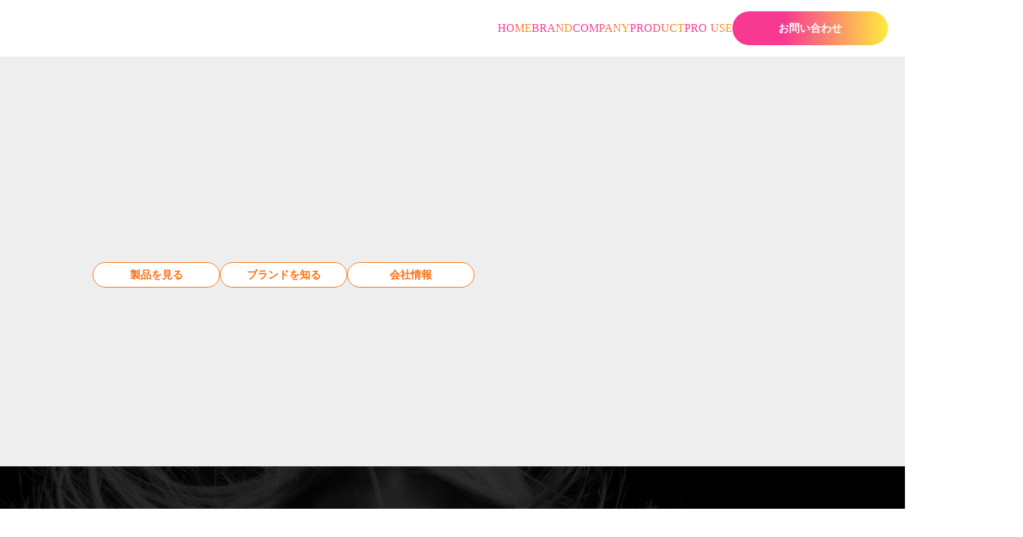

--- FILE ---
content_type: text/html;charset=utf-8
request_url: https://true-j.jp/peoducts/%E3%82%A6%E3%82%A7%E3%83%BC%E3%83%96%E5%89%A4%E8%A6%8B%E6%9C%AC-crop/
body_size: 31477
content:
<!DOCTYPE html>
<html lang>
<head><meta charset="utf-8">
<meta name="viewport" content="width=device-width, initial-scale=1">
<title> True jouvance | 髪本来の美しさを取り戻す | T・J株式会社</title>
<link rel="preconnect" href="https://fonts.gstatic.com" crossorigin>
<meta name="generator" content="Studio.Design">
<meta name="robots" content="all">
<meta property="og:site_name" content=" True jouvance | 髪本来の美しさを取り戻す | T・J株式会社">
<meta property="og:title" content=" True jouvance | 髪本来の美しさを取り戻す | T・J株式会社">
<meta property="og:image" content="https://storage.googleapis.com/production-os-assets/assets/c42fffc9-aa37-498d-8216-fb30fe4832ce">
<meta property="og:description" content="True jouvance（トゥルージュバンス）は、髪本来の美しさと再会するための科学的アプローチから生まれたブランドです。pH5.5の弱酸性で髪と頭皮のバランスを整えるケア。">
<meta property="og:type" content="website">
<meta name="description" content="True jouvance（トゥルージュバンス）は、髪本来の美しさと再会するための科学的アプローチから生まれたブランドです。pH5.5の弱酸性で髪と頭皮のバランスを整えるケア。">
<meta property="twitter:card" content="summary_large_image">
<meta property="twitter:image" content="https://storage.googleapis.com/production-os-assets/assets/c42fffc9-aa37-498d-8216-fb30fe4832ce">
<meta name="apple-mobile-web-app-title" content=" True jouvance | 髪本来の美しさを取り戻す | T・J株式会社">
<meta name="format-detection" content="telephone=no,email=no,address=no">
<meta name="chrome" content="nointentdetection">
<meta property="og:url" content="/peoducts/%E3%82%A6%E3%82%A7%E3%83%BC%E3%83%96%E5%89%A4%E8%A6%8B%E6%9C%AC-crop/">
<link rel="icon" type="image/png" href="https://storage.googleapis.com/production-os-assets/assets/1a962dc3-9e20-4504-989b-fbad27939cf1" data-hid="2c9d455">
<link rel="apple-touch-icon" type="image/png" href="https://storage.googleapis.com/production-os-assets/assets/1a962dc3-9e20-4504-989b-fbad27939cf1" data-hid="74ef90c"><link rel="modulepreload" as="script" crossorigin href="/_nuxt/entry.98227f41.js"><link rel="preload" as="style" href="/_nuxt/entry.be326413.css"><link rel="prefetch" as="image" type="image/svg+xml" href="/_nuxt/close_circle.c7480f3c.svg"><link rel="prefetch" as="image" type="image/svg+xml" href="/_nuxt/round_check.0ebac23f.svg"><link rel="prefetch" as="script" crossorigin href="/_nuxt/LottieRenderer.ac4e2a82.js"><link rel="prefetch" as="script" crossorigin href="/_nuxt/error-404.115a548b.js"><link rel="prefetch" as="script" crossorigin href="/_nuxt/error-500.4f91b1bb.js"><link rel="stylesheet" href="/_nuxt/entry.be326413.css"><style>.page-enter-active{transition:.6s cubic-bezier(.4,.4,0,1)}.page-leave-active{transition:.3s cubic-bezier(.4,.4,0,1)}.page-enter-from,.page-leave-to{opacity:0}</style><style>:root{--rebranding-loading-bg:#e5e5e5;--rebranding-loading-bar:#222}</style><style>.app[data-v-d12de11f]{align-items:center;flex-direction:column;height:100%;justify-content:center;width:100%}.title[data-v-d12de11f]{font-size:34px;font-weight:300;letter-spacing:2.45px;line-height:30px;margin:30px}</style><style>/*! * Font Awesome Free 6.4.2 by @fontawesome - https://fontawesome.com * License - https://fontawesome.com/license/free (Icons: CC BY 4.0, Fonts: SIL OFL 1.1, Code: MIT License) * Copyright 2023 Fonticons, Inc. */.fa-brands,.fa-solid{-moz-osx-font-smoothing:grayscale;-webkit-font-smoothing:antialiased;--fa-display:inline-flex;align-items:center;display:var(--fa-display,inline-block);font-style:normal;font-variant:normal;justify-content:center;line-height:1;text-rendering:auto}.fa-solid{font-family:Font Awesome\ 6 Free;font-weight:900}.fa-brands{font-family:Font Awesome\ 6 Brands;font-weight:400}:host,:root{--fa-style-family-classic:"Font Awesome 6 Free";--fa-font-solid:normal 900 1em/1 "Font Awesome 6 Free";--fa-style-family-brands:"Font Awesome 6 Brands";--fa-font-brands:normal 400 1em/1 "Font Awesome 6 Brands"}@font-face{font-display:block;font-family:Font Awesome\ 6 Free;font-style:normal;font-weight:900;src:url(https://storage.googleapis.com/production-os-assets/assets/fontawesome/1629704621943/6.4.2/webfonts/fa-solid-900.woff2) format("woff2"),url(https://storage.googleapis.com/production-os-assets/assets/fontawesome/1629704621943/6.4.2/webfonts/fa-solid-900.ttf) format("truetype")}@font-face{font-display:block;font-family:Font Awesome\ 6 Brands;font-style:normal;font-weight:400;src:url(https://storage.googleapis.com/production-os-assets/assets/fontawesome/1629704621943/6.4.2/webfonts/fa-brands-400.woff2) format("woff2"),url(https://storage.googleapis.com/production-os-assets/assets/fontawesome/1629704621943/6.4.2/webfonts/fa-brands-400.ttf) format("truetype")}</style><style>.spinner[data-v-36413753]{animation:loading-spin-36413753 1s linear infinite;height:16px;pointer-events:none;width:16px}.spinner[data-v-36413753]:before{border-bottom:2px solid transparent;border-right:2px solid transparent;border-color:transparent currentcolor currentcolor transparent;border-style:solid;border-width:2px;opacity:.2}.spinner[data-v-36413753]:after,.spinner[data-v-36413753]:before{border-radius:50%;box-sizing:border-box;content:"";height:100%;position:absolute;width:100%}.spinner[data-v-36413753]:after{border-left:2px solid transparent;border-top:2px solid transparent;border-color:currentcolor transparent transparent currentcolor;border-style:solid;border-width:2px;opacity:1}@keyframes loading-spin-36413753{0%{transform:rotate(0deg)}to{transform:rotate(1turn)}}</style><style>.design-canvas__modal{height:100%;pointer-events:none;position:fixed;transition:none;width:100%;z-index:2}.design-canvas__modal:focus{outline:none}.design-canvas__modal.v-enter-active .studio-canvas,.design-canvas__modal.v-leave-active,.design-canvas__modal.v-leave-active .studio-canvas{transition:.4s cubic-bezier(.4,.4,0,1)}.design-canvas__modal.v-enter-active .studio-canvas *,.design-canvas__modal.v-leave-active .studio-canvas *{transition:none!important}.design-canvas__modal.isNone{transition:none}.design-canvas__modal .design-canvas__modal__base{height:100%;left:0;pointer-events:auto;position:fixed;top:0;transition:.4s cubic-bezier(.4,.4,0,1);width:100%;z-index:-1}.design-canvas__modal .studio-canvas{height:100%;pointer-events:none}.design-canvas__modal .studio-canvas>*{background:none!important;pointer-events:none}</style><style>.LoadMoreAnnouncer[data-v-4f7a7294]{height:1px;margin:-1px;overflow:hidden;padding:0;position:absolute;width:1px;clip:rect(0,0,0,0);border-width:0;white-space:nowrap}</style><style>.TitleAnnouncer[data-v-692a2727]{height:1px;margin:-1px;overflow:hidden;padding:0;position:absolute;width:1px;clip:rect(0,0,0,0);border-width:0;white-space:nowrap}</style><style>.publish-studio-style[data-v-4493fe55]{transition:.4s cubic-bezier(.4,.4,0,1)}</style><style>.product-font-style[data-v-51f515bd]{transition:.4s cubic-bezier(.4,.4,0,1)}</style><style>@font-face{font-family:grandam;font-style:normal;font-weight:400;src:url(https://storage.googleapis.com/studio-front/fonts/grandam.ttf) format("truetype")}@font-face{font-family:Material Icons;font-style:normal;font-weight:400;src:url(https://storage.googleapis.com/production-os-assets/assets/material-icons/1629704621943/MaterialIcons-Regular.eot);src:local("Material Icons"),local("MaterialIcons-Regular"),url(https://storage.googleapis.com/production-os-assets/assets/material-icons/1629704621943/MaterialIcons-Regular.woff2) format("woff2"),url(https://storage.googleapis.com/production-os-assets/assets/material-icons/1629704621943/MaterialIcons-Regular.woff) format("woff"),url(https://storage.googleapis.com/production-os-assets/assets/material-icons/1629704621943/MaterialIcons-Regular.ttf) format("truetype")}.StudioCanvas{display:flex;height:auto;min-height:100dvh}.StudioCanvas>.sd{min-height:100dvh;overflow:clip}a,abbr,address,article,aside,audio,b,blockquote,body,button,canvas,caption,cite,code,dd,del,details,dfn,div,dl,dt,em,fieldset,figcaption,figure,footer,form,h1,h2,h3,h4,h5,h6,header,hgroup,html,i,iframe,img,input,ins,kbd,label,legend,li,main,mark,menu,nav,object,ol,p,pre,q,samp,section,select,small,span,strong,sub,summary,sup,table,tbody,td,textarea,tfoot,th,thead,time,tr,ul,var,video{border:0;font-family:sans-serif;line-height:1;list-style:none;margin:0;padding:0;text-decoration:none;-webkit-font-smoothing:antialiased;-webkit-backface-visibility:hidden;box-sizing:border-box;color:#333;transition:.3s cubic-bezier(.4,.4,0,1);word-spacing:1px}a:focus:not(:focus-visible),button:focus:not(:focus-visible),summary:focus:not(:focus-visible){outline:none}nav ul{list-style:none}blockquote,q{quotes:none}blockquote:after,blockquote:before,q:after,q:before{content:none}a,button{background:transparent;font-size:100%;margin:0;padding:0;vertical-align:baseline}ins{text-decoration:none}ins,mark{background-color:#ff9;color:#000}mark{font-style:italic;font-weight:700}del{text-decoration:line-through}abbr[title],dfn[title]{border-bottom:1px dotted;cursor:help}table{border-collapse:collapse;border-spacing:0}hr{border:0;border-top:1px solid #ccc;display:block;height:1px;margin:1em 0;padding:0}input,select{vertical-align:middle}textarea{resize:none}.clearfix:after{clear:both;content:"";display:block}[slot=after] button{overflow-anchor:none}</style><style>.sd{flex-wrap:nowrap;max-width:100%;pointer-events:all;z-index:0;-webkit-overflow-scrolling:touch;align-content:center;align-items:center;display:flex;flex:none;flex-direction:column;position:relative}.sd::-webkit-scrollbar{display:none}.sd,.sd.richText *{transition-property:all,--g-angle,--g-color-0,--g-position-0,--g-color-1,--g-position-1,--g-color-2,--g-position-2,--g-color-3,--g-position-3,--g-color-4,--g-position-4,--g-color-5,--g-position-5,--g-color-6,--g-position-6,--g-color-7,--g-position-7,--g-color-8,--g-position-8,--g-color-9,--g-position-9,--g-color-10,--g-position-10,--g-color-11,--g-position-11}input.sd,textarea.sd{align-content:normal}.sd[tabindex]:focus{outline:none}.sd[tabindex]:focus-visible{outline:1px solid;outline-color:Highlight;outline-color:-webkit-focus-ring-color}input[type=email],input[type=tel],input[type=text],select,textarea{-webkit-appearance:none}select{cursor:pointer}.frame{display:block;overflow:hidden}.frame>iframe{height:100%;width:100%}.frame .formrun-embed>iframe:not(:first-child){display:none!important}.image{position:relative}.image:before{background-position:50%;background-size:cover;border-radius:inherit;content:"";height:100%;left:0;pointer-events:none;position:absolute;top:0;transition:inherit;width:100%;z-index:-2}.sd.file{cursor:pointer;flex-direction:row;outline:2px solid transparent;outline-offset:-1px;overflow-wrap:anywhere;word-break:break-word}.sd.file:focus-within{outline-color:Highlight;outline-color:-webkit-focus-ring-color}.file>input[type=file]{opacity:0;pointer-events:none;position:absolute}.sd.text,.sd:where(.icon){align-content:center;align-items:center;display:flex;flex-direction:row;justify-content:center;overflow:visible;overflow-wrap:anywhere;word-break:break-word}.sd:where(.icon.fa){display:inline-flex}.material-icons{align-items:center;display:inline-flex;font-family:Material Icons;font-size:24px;font-style:normal;font-weight:400;justify-content:center;letter-spacing:normal;line-height:1;text-transform:none;white-space:nowrap;word-wrap:normal;direction:ltr;text-rendering:optimizeLegibility;-webkit-font-smoothing:antialiased}.sd:where(.icon.material-symbols){align-items:center;display:flex;font-style:normal;font-variation-settings:"FILL" var(--symbol-fill,0),"wght" var(--symbol-weight,400);justify-content:center;min-height:1em;min-width:1em}.sd.material-symbols-outlined{font-family:Material Symbols Outlined}.sd.material-symbols-rounded{font-family:Material Symbols Rounded}.sd.material-symbols-sharp{font-family:Material Symbols Sharp}.sd.material-symbols-weight-100{--symbol-weight:100}.sd.material-symbols-weight-200{--symbol-weight:200}.sd.material-symbols-weight-300{--symbol-weight:300}.sd.material-symbols-weight-400{--symbol-weight:400}.sd.material-symbols-weight-500{--symbol-weight:500}.sd.material-symbols-weight-600{--symbol-weight:600}.sd.material-symbols-weight-700{--symbol-weight:700}.sd.material-symbols-fill{--symbol-fill:1}a,a.icon,a.text{-webkit-tap-highlight-color:rgba(0,0,0,.15)}.fixed{z-index:2}.sticky{z-index:1}.button{transition:.4s cubic-bezier(.4,.4,0,1)}.button,.link{cursor:pointer}.submitLoading{opacity:.5!important;pointer-events:none!important}.richText{display:block;word-break:break-word}.richText [data-thread],.richText a,.richText blockquote,.richText em,.richText h1,.richText h2,.richText h3,.richText h4,.richText li,.richText ol,.richText p,.richText p>code,.richText pre,.richText pre>code,.richText s,.richText strong,.richText table tbody,.richText table tbody tr,.richText table tbody tr>td,.richText table tbody tr>th,.richText u,.richText ul{backface-visibility:visible;color:inherit;font-family:inherit;font-size:inherit;font-style:inherit;font-weight:inherit;letter-spacing:inherit;line-height:inherit;text-align:inherit}.richText p{display:block;margin:10px 0}.richText>p{min-height:1em}.richText img,.richText video{height:auto;max-width:100%;vertical-align:bottom}.richText h1{display:block;font-size:3em;font-weight:700;margin:20px 0}.richText h2{font-size:2em}.richText h2,.richText h3{display:block;font-weight:700;margin:10px 0}.richText h3{font-size:1em}.richText h4,.richText h5{font-weight:600}.richText h4,.richText h5,.richText h6{display:block;font-size:1em;margin:10px 0}.richText h6{font-weight:500}.richText [data-type=table]{overflow-x:auto}.richText [data-type=table] p{white-space:pre-line;word-break:break-all}.richText table{border:1px solid #f2f2f2;border-collapse:collapse;border-spacing:unset;color:#1a1a1a;font-size:14px;line-height:1.4;margin:10px 0;table-layout:auto}.richText table tr th{background:hsla(0,0%,96%,.5)}.richText table tr td,.richText table tr th{border:1px solid #f2f2f2;max-width:240px;min-width:100px;padding:12px}.richText table tr td p,.richText table tr th p{margin:0}.richText blockquote{border-left:3px solid rgba(0,0,0,.15);font-style:italic;margin:10px 0;padding:10px 15px}.richText [data-type=embed_code]{margin:20px 0;position:relative}.richText [data-type=embed_code]>.height-adjuster>.wrapper{position:relative}.richText [data-type=embed_code]>.height-adjuster>.wrapper[style*=padding-top] iframe{height:100%;left:0;position:absolute;top:0;width:100%}.richText [data-type=embed_code][data-embed-sandbox=true]{display:block;overflow:hidden}.richText [data-type=embed_code][data-embed-code-type=instagram]>.height-adjuster>.wrapper[style*=padding-top]{padding-top:100%}.richText [data-type=embed_code][data-embed-code-type=instagram]>.height-adjuster>.wrapper[style*=padding-top] blockquote{height:100%;left:0;overflow:hidden;position:absolute;top:0;width:100%}.richText [data-type=embed_code][data-embed-code-type=codepen]>.height-adjuster>.wrapper{padding-top:50%}.richText [data-type=embed_code][data-embed-code-type=codepen]>.height-adjuster>.wrapper iframe{height:100%;left:0;position:absolute;top:0;width:100%}.richText [data-type=embed_code][data-embed-code-type=slideshare]>.height-adjuster>.wrapper{padding-top:56.25%}.richText [data-type=embed_code][data-embed-code-type=slideshare]>.height-adjuster>.wrapper iframe{height:100%;left:0;position:absolute;top:0;width:100%}.richText [data-type=embed_code][data-embed-code-type=speakerdeck]>.height-adjuster>.wrapper{padding-top:56.25%}.richText [data-type=embed_code][data-embed-code-type=speakerdeck]>.height-adjuster>.wrapper iframe{height:100%;left:0;position:absolute;top:0;width:100%}.richText [data-type=embed_code][data-embed-code-type=snapwidget]>.height-adjuster>.wrapper{padding-top:30%}.richText [data-type=embed_code][data-embed-code-type=snapwidget]>.height-adjuster>.wrapper iframe{height:100%;left:0;position:absolute;top:0;width:100%}.richText [data-type=embed_code][data-embed-code-type=firework]>.height-adjuster>.wrapper fw-embed-feed{-webkit-user-select:none;-moz-user-select:none;user-select:none}.richText [data-type=embed_code_empty]{display:none}.richText ul{margin:0 0 0 20px}.richText ul li{list-style:disc;margin:10px 0}.richText ul li p{margin:0}.richText ol{margin:0 0 0 20px}.richText ol li{list-style:decimal;margin:10px 0}.richText ol li p{margin:0}.richText hr{border-top:1px solid #ccc;margin:10px 0}.richText p>code{background:#eee;border:1px solid rgba(0,0,0,.1);border-radius:6px;display:inline;margin:2px;padding:0 5px}.richText pre{background:#eee;border-radius:6px;font-family:Menlo,Monaco,Courier New,monospace;margin:20px 0;padding:25px 35px;white-space:pre-wrap}.richText pre code{border:none;padding:0}.richText strong{color:inherit;display:inline;font-family:inherit;font-weight:900}.richText em{font-style:italic}.richText a,.richText u{text-decoration:underline}.richText a{color:#007cff;display:inline}.richText s{text-decoration:line-through}.richText [data-type=table_of_contents]{background-color:#f5f5f5;border-radius:2px;color:#616161;font-size:16px;list-style:none;margin:0;padding:24px 24px 8px;text-decoration:underline}.richText [data-type=table_of_contents] .toc_list{margin:0}.richText [data-type=table_of_contents] .toc_item{color:currentColor;font-size:inherit!important;font-weight:inherit;list-style:none}.richText [data-type=table_of_contents] .toc_item>a{border:none;color:currentColor;font-size:inherit!important;font-weight:inherit;text-decoration:none}.richText [data-type=table_of_contents] .toc_item>a:hover{opacity:.7}.richText [data-type=table_of_contents] .toc_item--1{margin:0 0 16px}.richText [data-type=table_of_contents] .toc_item--2{margin:0 0 16px;padding-left:2rem}.richText [data-type=table_of_contents] .toc_item--3{margin:0 0 16px;padding-left:4rem}.sd.section{align-content:center!important;align-items:center!important;flex-direction:column!important;flex-wrap:nowrap!important;height:auto!important;max-width:100%!important;padding:0!important;width:100%!important}.sd.section-inner{position:static!important}@property --g-angle{syntax:"<angle>";inherits:false;initial-value:180deg}@property --g-color-0{syntax:"<color>";inherits:false;initial-value:transparent}@property --g-position-0{syntax:"<percentage>";inherits:false;initial-value:.01%}@property --g-color-1{syntax:"<color>";inherits:false;initial-value:transparent}@property --g-position-1{syntax:"<percentage>";inherits:false;initial-value:100%}@property --g-color-2{syntax:"<color>";inherits:false;initial-value:transparent}@property --g-position-2{syntax:"<percentage>";inherits:false;initial-value:100%}@property --g-color-3{syntax:"<color>";inherits:false;initial-value:transparent}@property --g-position-3{syntax:"<percentage>";inherits:false;initial-value:100%}@property --g-color-4{syntax:"<color>";inherits:false;initial-value:transparent}@property --g-position-4{syntax:"<percentage>";inherits:false;initial-value:100%}@property --g-color-5{syntax:"<color>";inherits:false;initial-value:transparent}@property --g-position-5{syntax:"<percentage>";inherits:false;initial-value:100%}@property --g-color-6{syntax:"<color>";inherits:false;initial-value:transparent}@property --g-position-6{syntax:"<percentage>";inherits:false;initial-value:100%}@property --g-color-7{syntax:"<color>";inherits:false;initial-value:transparent}@property --g-position-7{syntax:"<percentage>";inherits:false;initial-value:100%}@property --g-color-8{syntax:"<color>";inherits:false;initial-value:transparent}@property --g-position-8{syntax:"<percentage>";inherits:false;initial-value:100%}@property --g-color-9{syntax:"<color>";inherits:false;initial-value:transparent}@property --g-position-9{syntax:"<percentage>";inherits:false;initial-value:100%}@property --g-color-10{syntax:"<color>";inherits:false;initial-value:transparent}@property --g-position-10{syntax:"<percentage>";inherits:false;initial-value:100%}@property --g-color-11{syntax:"<color>";inherits:false;initial-value:transparent}@property --g-position-11{syntax:"<percentage>";inherits:false;initial-value:100%}</style><style>.snackbar[data-v-3129703d]{align-items:center;background:#fff;border:1px solid #ededed;border-radius:6px;box-shadow:0 16px 48px -8px rgba(0,0,0,.08),0 10px 25px -5px rgba(0,0,0,.11);display:flex;flex-direction:row;gap:8px;justify-content:space-between;left:50%;max-width:90vw;padding:16px 20px;position:fixed;top:32px;transform:translateX(-50%);-webkit-user-select:none;-moz-user-select:none;user-select:none;width:480px;z-index:9999}.snackbar.v-enter-active[data-v-3129703d],.snackbar.v-leave-active[data-v-3129703d]{transition:.4s cubic-bezier(.4,.4,0,1)}.snackbar.v-enter-from[data-v-3129703d],.snackbar.v-leave-to[data-v-3129703d]{opacity:0;transform:translate(-50%,-10px)}.snackbar .convey[data-v-3129703d]{align-items:center;display:flex;flex-direction:row;gap:8px;padding:0}.snackbar .convey .icon[data-v-3129703d]{background-position:50%;background-repeat:no-repeat;flex-shrink:0;height:24px;width:24px}.snackbar .convey .message[data-v-3129703d]{font-size:14px;font-style:normal;font-weight:400;line-height:20px;white-space:pre-line}.snackbar .convey.error .icon[data-v-3129703d]{background-image:url(/_nuxt/close_circle.c7480f3c.svg)}.snackbar .convey.error .message[data-v-3129703d]{color:#f84f65}.snackbar .convey.success .icon[data-v-3129703d]{background-image:url(/_nuxt/round_check.0ebac23f.svg)}.snackbar .convey.success .message[data-v-3129703d]{color:#111}.snackbar .button[data-v-3129703d]{align-items:center;border-radius:40px;color:#4b9cfb;display:flex;flex-shrink:0;font-family:Inter;font-size:12px;font-style:normal;font-weight:700;justify-content:center;line-height:16px;padding:4px 8px}.snackbar .button[data-v-3129703d]:hover{background:#f5f5f5}</style><style>a[data-v-160f89c6]{align-items:center;border-radius:4px;bottom:20px;height:20px;justify-content:center;left:20px;perspective:300px;position:fixed;transition:0s linear;width:84px;z-index:2000}@media (hover:hover){a[data-v-160f89c6]{transition:.4s cubic-bezier(.4,.4,0,1);will-change:width,height}a[data-v-160f89c6]:hover{height:32px;width:200px}}[data-v-160f89c6] .custom-fill path{fill:var(--234b47e2)}.fade-enter-active[data-v-160f89c6],.fade-leave-active[data-v-160f89c6]{position:absolute;transform:translateZ(0);transition:opacity .3s cubic-bezier(.4,.4,0,1);will-change:opacity,transform}.fade-enter-from[data-v-160f89c6],.fade-leave-to[data-v-160f89c6]{opacity:0}</style></head>
<body ><div id="__nuxt"><div><span></span><!----><!----></div></div><script type="application/json" id="__NUXT_DATA__" data-ssr="true">[["Reactive",1],{"data":2,"state":4,"_errors":5,"serverRendered":6,"path":7,"pinia":8},{"dynamicDatapeoducts/ウェーブ剤見本-crop":3},null,{},{"dynamicDatapeoducts/ウェーブ剤見本-crop":3},true,"/peoducts/%E3%82%A6%E3%82%A7%E3%83%BC%E3%83%96%E5%89%A4%E8%A6%8B%E6%9C%AC-crop/",{"cmsContentStore":9,"indexStore":12,"projectStore":15,"productStore":29,"pageHeadStore":272},{"listContentsMap":10,"contentMap":11},["Map"],["Map"],{"routeType":13,"host":14},"publish","true-j.jp",{"project":16},{"id":17,"name":18,"type":19,"customDomain":20,"iconImage":20,"coverImage":21,"displayBadge":22,"integrations":23,"snapshot_path":27,"snapshot_id":28,"recaptchaSiteKey":-1},"7kadMBnPW3","T・J株式会社","web","","https://storage.googleapis.com/production-os-assets/assets/c42fffc9-aa37-498d-8216-fb30fe4832ce",false,[24],{"integration_name":25,"code":26},"typesquare","unused","https://storage.googleapis.com/studio-publish/projects/7kadMBnPW3/dO8BwMYvan/","dO8BwMYvan",{"product":30,"isLoaded":6,"selectedModalIds":269,"redirectPage":3,"isInitializedRSS":22,"pageViewMap":270,"symbolViewMap":271},{"breakPoints":31,"colors":44,"fonts":45,"head":95,"info":100,"pages":107,"resources":201,"symbols":205,"style":214,"styleVars":216,"enablePassword":22,"classes":266,"publishedUid":268},[32,35,38,41],{"maxWidth":33,"name":34},540,"mobile",{"maxWidth":36,"name":37},840,"tablet",{"maxWidth":39,"name":40},1140,"small",{"maxWidth":42,"name":43},320,"mini",[],[46,60,77,82,89,91,93],{"family":47,"subsets":48,"variants":51,"vendor":59},"Noto Serif JP",[49,50],"japanese","latin",[52,53,54,55,56,57,58],"200","300","regular","500","600","700","900","google",{"family":61,"subsets":62,"variants":65,"vendor":59},"Jost",[63,50,64],"cyrillic","latin-ext",[66,52,53,54,55,56,57,67,58,68,69,70,71,72,73,74,75,76],"100","800","100italic","200italic","300italic","italic","500italic","600italic","700italic","800italic","900italic",{"family":78,"subsets":79,"variants":81,"vendor":59},"Noto Sans JP",[63,49,50,64,80],"vietnamese",[66,52,53,54,55,56,57,67,58],{"family":83,"subsets":84,"variants":88,"vendor":59},"Inter",[63,85,86,87,50,64,80],"cyrillic-ext","greek","greek-ext",[66,52,53,54,55,56,57,67,58],{"family":90,"vendor":25},"ゴシックMB101 DB JIS2004",{"family":92,"vendor":25},"ゴシックMB101 M JIS2004",{"family":94,"vendor":25},"ヒラギノ角ゴ W5 JIS2004",{"favicon":96,"meta":97,"title":99},"https://storage.googleapis.com/production-os-assets/assets/630a7bad-e29a-4227-882c-944d7d126129",{"description":98,"og:image":20},"True jouvance（トゥルージュバンス）は、髪本来の美しさと再会するための科学的アプローチから生まれたブランドです。pH5.5の弱酸性で髪と頭皮のバランスを整えるケア。"," True jouvance | 髪本来の美しさを取り戻す | T・J株式会社",{"baseWidth":101,"created_at":102,"screen":103,"type":19,"updated_at":105,"version":106},1280,1518591100346,{"baseWidth":101,"height":104,"isAutoHeight":22,"width":101,"workingState":22},600,1518792996878,"4.1.9",[108,121,128,138,143,148,152,156,160,164,168,172,176,180,184,188,192,196],{"head":109,"type":112,"id":113,"position":114,"uuid":116,"symbolIds":117},{"favicon":110,"meta":111,"title":20},"https://storage.googleapis.com/production-os-assets/assets/1a962dc3-9e20-4504-989b-fbad27939cf1",{"description":20,"og:image":20},"page","service",{"x":115,"y":115},0,"407b478d-6ae2-4474-94bf-f981e21e868e",[118,119,120],"32eb7cb6-a3bf-48d7-914c-3ab741f35421","9faf3af0-c1aa-4b05-aa47-b5e3783c9589","ec10ca56-4d0a-4030-aa29-321a13702df2",{"head":122,"type":112,"id":124,"position":125,"uuid":126,"symbolIds":127},{"favicon":110,"meta":123,"title":20},{"description":20,"og:image":20},"top",{"x":115,"y":115},"0d12295d-a151-4388-add2-e9c87f0b054e",[118,119,120],{"head":129,"id":131,"position":132,"type":112,"uuid":133,"symbolIds":134},{"favicon":110,"meta":130,"title":20},{"description":20,"og:image":20},"/",{"x":115,"y":115},"bf9fed39-ac7e-4c42-aa12-40d655a39612",[118,135,136,137,119,120],"b69252f7-5206-4de6-b49b-faed90242177","634fc5dc-229c-481b-8507-ae3edbb58192","2e4c0963-147c-4f56-bb24-589c6af1376c",{"id":139,"type":112,"uuid":140,"symbolIds":141},"brand","ca19261c-5c5c-4c9a-92ee-e01fc74af291",[118,142,119,120],"dfce8969-cd75-464a-af94-216720549218",{"id":144,"type":112,"uuid":145,"symbolIds":146},"company","10f2d4be-abd0-4775-a453-968f234cfa54",[142,147,119,120,118],"5caa4687-29e1-41e0-8328-c6355f1bfae4",{"id":149,"type":112,"uuid":150,"symbolIds":151},"product/all","570f8c5e-04d6-4f1e-9968-6da529620c81",[118,142,119,120],{"id":153,"type":112,"uuid":154,"symbolIds":155},"product/shampoo_500","3b4b011e-d347-44e8-85a2-e5a6794983bd",[118,142,137,119,120],{"id":157,"type":112,"uuid":158,"symbolIds":159},"product/shampoo_300","858e2631-5905-4a47-89a8-7a43fb08bb2e",[118,142,137,119,120],{"id":161,"type":112,"uuid":162,"symbolIds":163},"product/shampoo_1000","e3778e93-7048-4c27-bccd-09ae87edc18e",[118,142,137,119,120],{"id":165,"type":112,"uuid":166,"symbolIds":167},"product/hairmask","119daba9-097c-4c83-8e90-e9305525ffc8",[118,142,137,119,120],{"id":169,"type":112,"uuid":170,"symbolIds":171},"product/hairoil","213ff285-5506-48ea-8c90-fde8a2a63e31",[118,142,137,119,120],{"id":173,"type":112,"uuid":174,"symbolIds":175},"product/hairdye","4c05b91d-08ba-4766-a7dc-40244935e63d",[118,142,137,119,120],{"id":177,"type":112,"uuid":178,"symbolIds":179},"pro/all","5fbbe809-efe1-43d6-b0e6-525c6949c089",[118,142,135,119,120],{"id":181,"type":112,"uuid":182,"symbolIds":183},"contact","54eac624-9d46-4892-aa72-042b9442d5d9",[118,142,147,120],{"id":185,"type":112,"uuid":186,"symbolIds":187},"thanks","9d980ec4-ae58-48e9-aec7-9b08ef71f097",[118,120],{"id":189,"type":112,"uuid":190,"symbolIds":191},"asct","20e76cca-7b88-4f9f-8d74-039896321f83",[118,142,120],{"id":193,"type":112,"uuid":194,"symbolIds":195},"policy","fd33a2fa-6ca8-4a17-b8be-3c09f106b2e5",[118,142,120],{"id":197,"isCookieModal":22,"responsive":6,"type":198,"uuid":199,"symbolIds":200},"menu","modal","c62c0eb0-8ed9-4f71-8615-d5c30c4feae5",[],{"rssList":202,"apiList":203,"cmsProjectId":204},[],[],"PYdHPqBpRwL2IwfAdCmb",[206,207,208,209,210,211,212,213],{"uuid":135},{"uuid":136},{"uuid":137},{"uuid":118},{"uuid":142},{"uuid":147},{"uuid":119},{"uuid":120},{"fontFamily":215},[],{"color":217,"fontFamily":246},[218,222,226,230,234,238,242],{"key":219,"name":220,"value":221},"81a91b4b","orange-gradation","linear-gradient(315deg, #facc22ff, #f83600ff)",{"key":223,"name":224,"value":225},"58a5b7d7","text--black","#292929ff",{"key":227,"name":228,"value":229},"738df972","orange","#fa7113ff",{"key":231,"name":232,"value":233},"dab60852","right-gray","#fafafaff",{"key":235,"name":236,"value":237},"169e8e28","white","#ffffffff",{"key":239,"name":240,"value":241},"ef863125","TJ Color","linear-gradient(90deg, #f73991ff 33%, #ffeb3eff)",{"key":243,"name":244,"value":245},"4dbaf8b5","TJ Text","linear-gradient(90deg, #f73991ff 33%, #ffa300ff)",[247,250,253,255,257,260,263],{"key":248,"name":20,"value":249},"d69fd3aa","'Noto Sans JP'",{"key":251,"name":20,"value":252},"13972c6e","'Noto Serif JP'",{"key":254,"name":20,"value":61},"b8899427",{"key":256,"name":20,"value":83},"bf97ba5f",{"key":258,"name":20,"value":259},"b49d6493","'ゴシックMB101 DB JIS2004'",{"key":261,"name":20,"value":262},"0b822188","'ゴシックMB101 M JIS2004'",{"key":264,"name":20,"value":265},"f9afa858","'ヒラギノ角ゴ W5 JIS2004'",{"typography":267},[],"20251205041933",[],{},["Map"],{"googleFontMap":273,"typesquareLoaded":22,"hasCustomFont":22,"materialSymbols":274},["Map"],[]]</script><script>window.__NUXT__={};window.__NUXT__.config={public:{apiBaseUrl:"https://api.studiodesignapp.com/api",cmsApiBaseUrl:"https://api.cms.studiodesignapp.com",previewBaseUrl:"https://preview.studio.site",facebookAppId:"569471266584583",firebaseApiKey:"AIzaSyBkjSUz89vvvl35U-EErvfHXLhsDakoNNg",firebaseProjectId:"studio-7e371",firebaseAuthDomain:"studio-7e371.firebaseapp.com",firebaseDatabaseURL:"https://studio-7e371.firebaseio.com",firebaseStorageBucket:"studio-7e371.appspot.com",firebaseMessagingSenderId:"373326844567",firebaseAppId:"1:389988806345:web:db757f2db74be8b3",studioDomain:".studio.site",studioPublishUrl:"https://storage.googleapis.com/studio-publish",studioPublishIndexUrl:"https://storage.googleapis.com/studio-publish-index",rssApiPath:"https://rss.studiodesignapp.com/rssConverter",embedSandboxDomain:".studioiframesandbox.com",apiProxyUrl:"https://studio-api-proxy-rajzgb4wwq-an.a.run.app",proxyApiBaseUrl:"",isDev:false,fontsApiBaseUrl:"https://fonts.studio.design",jwtCookieName:"jwt_token"},app:{baseURL:"/",buildAssetsDir:"/_nuxt/",cdnURL:""}}</script><script type="module" src="/_nuxt/entry.98227f41.js" crossorigin></script></body>
</html>

--- FILE ---
content_type: text/plain; charset=utf-8
request_url: https://analytics.studiodesignapp.com/event
body_size: -226
content:
Message published: 17806919798791299